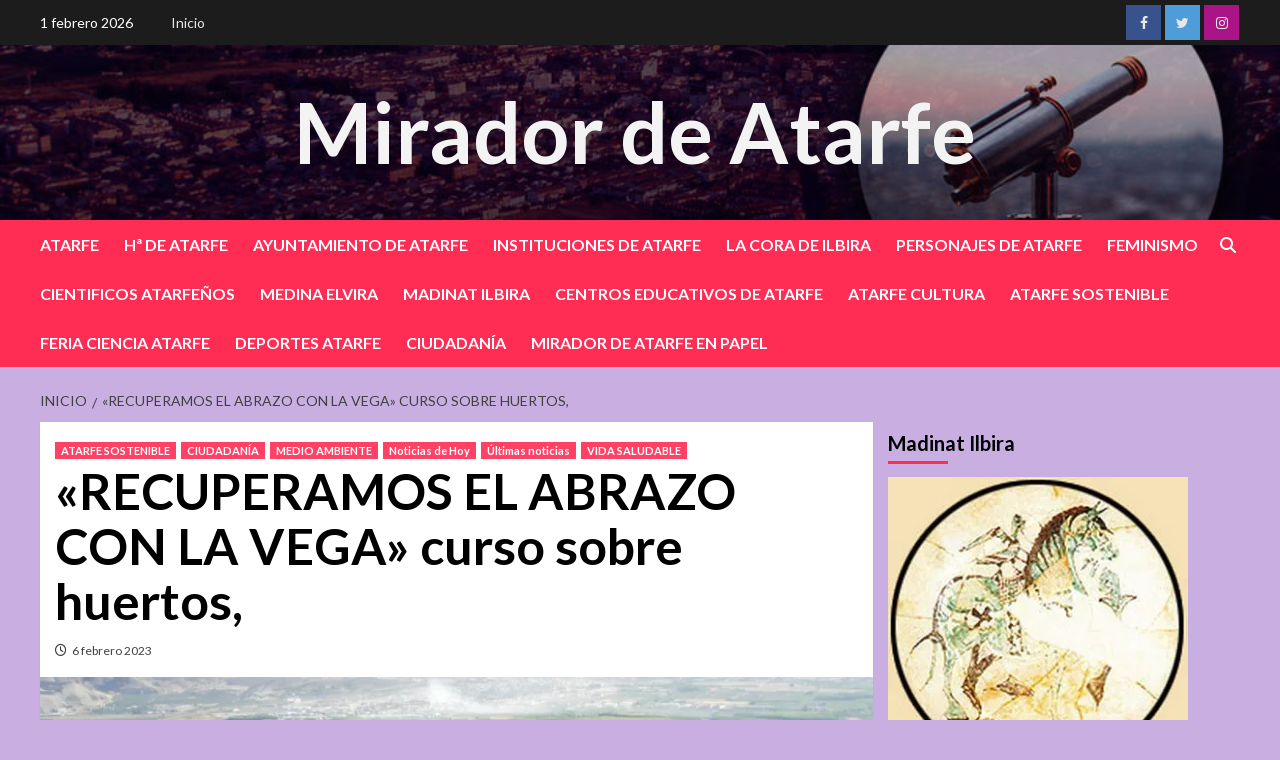

--- FILE ---
content_type: text/html; charset=UTF-8
request_url: https://miradordeatarfe.es/?p=59076
body_size: 71046
content:
<!doctype html>
<html lang="es">
<head>
    <meta charset="UTF-8">
    <meta name="viewport" content="width=device-width, initial-scale=1">
    <link rel="profile" href="http://gmpg.org/xfn/11">

    <title>«RECUPERAMOS EL ABRAZO CON LA VEGA» curso sobre huertos, &#8211; Mirador de Atarfe</title>
<meta name='robots' content='max-image-preview:large' />
	<style>img:is([sizes="auto" i], [sizes^="auto," i]) { contain-intrinsic-size: 3000px 1500px }</style>
	<link rel='dns-prefetch' href='//stats.wp.com' />
<link rel='dns-prefetch' href='//fonts.googleapis.com' />
<link rel='dns-prefetch' href='//widgets.wp.com' />
<link rel='dns-prefetch' href='//s0.wp.com' />
<link rel='dns-prefetch' href='//0.gravatar.com' />
<link rel='dns-prefetch' href='//1.gravatar.com' />
<link rel='dns-prefetch' href='//2.gravatar.com' />
<link rel='preconnect' href='//i0.wp.com' />
<link rel='preconnect' href='//c0.wp.com' />
<link rel="alternate" type="application/rss+xml" title="Mirador de Atarfe &raquo; Feed" href="https://miradordeatarfe.es/?feed=rss2" />
<link rel="alternate" type="application/rss+xml" title="Mirador de Atarfe &raquo; Feed de los comentarios" href="https://miradordeatarfe.es/?feed=comments-rss2" />
<script type="text/javascript">
/* <![CDATA[ */
window._wpemojiSettings = {"baseUrl":"https:\/\/s.w.org\/images\/core\/emoji\/16.0.1\/72x72\/","ext":".png","svgUrl":"https:\/\/s.w.org\/images\/core\/emoji\/16.0.1\/svg\/","svgExt":".svg","source":{"concatemoji":"https:\/\/miradordeatarfe.es\/wp-includes\/js\/wp-emoji-release.min.js?ver=6.8.2"}};
/*! This file is auto-generated */
!function(s,n){var o,i,e;function c(e){try{var t={supportTests:e,timestamp:(new Date).valueOf()};sessionStorage.setItem(o,JSON.stringify(t))}catch(e){}}function p(e,t,n){e.clearRect(0,0,e.canvas.width,e.canvas.height),e.fillText(t,0,0);var t=new Uint32Array(e.getImageData(0,0,e.canvas.width,e.canvas.height).data),a=(e.clearRect(0,0,e.canvas.width,e.canvas.height),e.fillText(n,0,0),new Uint32Array(e.getImageData(0,0,e.canvas.width,e.canvas.height).data));return t.every(function(e,t){return e===a[t]})}function u(e,t){e.clearRect(0,0,e.canvas.width,e.canvas.height),e.fillText(t,0,0);for(var n=e.getImageData(16,16,1,1),a=0;a<n.data.length;a++)if(0!==n.data[a])return!1;return!0}function f(e,t,n,a){switch(t){case"flag":return n(e,"\ud83c\udff3\ufe0f\u200d\u26a7\ufe0f","\ud83c\udff3\ufe0f\u200b\u26a7\ufe0f")?!1:!n(e,"\ud83c\udde8\ud83c\uddf6","\ud83c\udde8\u200b\ud83c\uddf6")&&!n(e,"\ud83c\udff4\udb40\udc67\udb40\udc62\udb40\udc65\udb40\udc6e\udb40\udc67\udb40\udc7f","\ud83c\udff4\u200b\udb40\udc67\u200b\udb40\udc62\u200b\udb40\udc65\u200b\udb40\udc6e\u200b\udb40\udc67\u200b\udb40\udc7f");case"emoji":return!a(e,"\ud83e\udedf")}return!1}function g(e,t,n,a){var r="undefined"!=typeof WorkerGlobalScope&&self instanceof WorkerGlobalScope?new OffscreenCanvas(300,150):s.createElement("canvas"),o=r.getContext("2d",{willReadFrequently:!0}),i=(o.textBaseline="top",o.font="600 32px Arial",{});return e.forEach(function(e){i[e]=t(o,e,n,a)}),i}function t(e){var t=s.createElement("script");t.src=e,t.defer=!0,s.head.appendChild(t)}"undefined"!=typeof Promise&&(o="wpEmojiSettingsSupports",i=["flag","emoji"],n.supports={everything:!0,everythingExceptFlag:!0},e=new Promise(function(e){s.addEventListener("DOMContentLoaded",e,{once:!0})}),new Promise(function(t){var n=function(){try{var e=JSON.parse(sessionStorage.getItem(o));if("object"==typeof e&&"number"==typeof e.timestamp&&(new Date).valueOf()<e.timestamp+604800&&"object"==typeof e.supportTests)return e.supportTests}catch(e){}return null}();if(!n){if("undefined"!=typeof Worker&&"undefined"!=typeof OffscreenCanvas&&"undefined"!=typeof URL&&URL.createObjectURL&&"undefined"!=typeof Blob)try{var e="postMessage("+g.toString()+"("+[JSON.stringify(i),f.toString(),p.toString(),u.toString()].join(",")+"));",a=new Blob([e],{type:"text/javascript"}),r=new Worker(URL.createObjectURL(a),{name:"wpTestEmojiSupports"});return void(r.onmessage=function(e){c(n=e.data),r.terminate(),t(n)})}catch(e){}c(n=g(i,f,p,u))}t(n)}).then(function(e){for(var t in e)n.supports[t]=e[t],n.supports.everything=n.supports.everything&&n.supports[t],"flag"!==t&&(n.supports.everythingExceptFlag=n.supports.everythingExceptFlag&&n.supports[t]);n.supports.everythingExceptFlag=n.supports.everythingExceptFlag&&!n.supports.flag,n.DOMReady=!1,n.readyCallback=function(){n.DOMReady=!0}}).then(function(){return e}).then(function(){var e;n.supports.everything||(n.readyCallback(),(e=n.source||{}).concatemoji?t(e.concatemoji):e.wpemoji&&e.twemoji&&(t(e.twemoji),t(e.wpemoji)))}))}((window,document),window._wpemojiSettings);
/* ]]> */
</script>
<style id='wp-emoji-styles-inline-css' type='text/css'>

	img.wp-smiley, img.emoji {
		display: inline !important;
		border: none !important;
		box-shadow: none !important;
		height: 1em !important;
		width: 1em !important;
		margin: 0 0.07em !important;
		vertical-align: -0.1em !important;
		background: none !important;
		padding: 0 !important;
	}
</style>
<link rel='stylesheet' id='wp-block-library-css' href='https://c0.wp.com/c/6.8.2/wp-includes/css/dist/block-library/style.min.css' type='text/css' media='all' />
<style id='classic-theme-styles-inline-css' type='text/css'>
/*! This file is auto-generated */
.wp-block-button__link{color:#fff;background-color:#32373c;border-radius:9999px;box-shadow:none;text-decoration:none;padding:calc(.667em + 2px) calc(1.333em + 2px);font-size:1.125em}.wp-block-file__button{background:#32373c;color:#fff;text-decoration:none}
</style>
<link rel='stylesheet' id='mediaelement-css' href='https://c0.wp.com/c/6.8.2/wp-includes/js/mediaelement/mediaelementplayer-legacy.min.css' type='text/css' media='all' />
<link rel='stylesheet' id='wp-mediaelement-css' href='https://c0.wp.com/c/6.8.2/wp-includes/js/mediaelement/wp-mediaelement.min.css' type='text/css' media='all' />
<style id='jetpack-sharing-buttons-style-inline-css' type='text/css'>
.jetpack-sharing-buttons__services-list{display:flex;flex-direction:row;flex-wrap:wrap;gap:0;list-style-type:none;margin:5px;padding:0}.jetpack-sharing-buttons__services-list.has-small-icon-size{font-size:12px}.jetpack-sharing-buttons__services-list.has-normal-icon-size{font-size:16px}.jetpack-sharing-buttons__services-list.has-large-icon-size{font-size:24px}.jetpack-sharing-buttons__services-list.has-huge-icon-size{font-size:36px}@media print{.jetpack-sharing-buttons__services-list{display:none!important}}.editor-styles-wrapper .wp-block-jetpack-sharing-buttons{gap:0;padding-inline-start:0}ul.jetpack-sharing-buttons__services-list.has-background{padding:1.25em 2.375em}
</style>
<style id='global-styles-inline-css' type='text/css'>
:root{--wp--preset--aspect-ratio--square: 1;--wp--preset--aspect-ratio--4-3: 4/3;--wp--preset--aspect-ratio--3-4: 3/4;--wp--preset--aspect-ratio--3-2: 3/2;--wp--preset--aspect-ratio--2-3: 2/3;--wp--preset--aspect-ratio--16-9: 16/9;--wp--preset--aspect-ratio--9-16: 9/16;--wp--preset--color--black: #000000;--wp--preset--color--cyan-bluish-gray: #abb8c3;--wp--preset--color--white: #ffffff;--wp--preset--color--pale-pink: #f78da7;--wp--preset--color--vivid-red: #cf2e2e;--wp--preset--color--luminous-vivid-orange: #ff6900;--wp--preset--color--luminous-vivid-amber: #fcb900;--wp--preset--color--light-green-cyan: #7bdcb5;--wp--preset--color--vivid-green-cyan: #00d084;--wp--preset--color--pale-cyan-blue: #8ed1fc;--wp--preset--color--vivid-cyan-blue: #0693e3;--wp--preset--color--vivid-purple: #9b51e0;--wp--preset--gradient--vivid-cyan-blue-to-vivid-purple: linear-gradient(135deg,rgba(6,147,227,1) 0%,rgb(155,81,224) 100%);--wp--preset--gradient--light-green-cyan-to-vivid-green-cyan: linear-gradient(135deg,rgb(122,220,180) 0%,rgb(0,208,130) 100%);--wp--preset--gradient--luminous-vivid-amber-to-luminous-vivid-orange: linear-gradient(135deg,rgba(252,185,0,1) 0%,rgba(255,105,0,1) 100%);--wp--preset--gradient--luminous-vivid-orange-to-vivid-red: linear-gradient(135deg,rgba(255,105,0,1) 0%,rgb(207,46,46) 100%);--wp--preset--gradient--very-light-gray-to-cyan-bluish-gray: linear-gradient(135deg,rgb(238,238,238) 0%,rgb(169,184,195) 100%);--wp--preset--gradient--cool-to-warm-spectrum: linear-gradient(135deg,rgb(74,234,220) 0%,rgb(151,120,209) 20%,rgb(207,42,186) 40%,rgb(238,44,130) 60%,rgb(251,105,98) 80%,rgb(254,248,76) 100%);--wp--preset--gradient--blush-light-purple: linear-gradient(135deg,rgb(255,206,236) 0%,rgb(152,150,240) 100%);--wp--preset--gradient--blush-bordeaux: linear-gradient(135deg,rgb(254,205,165) 0%,rgb(254,45,45) 50%,rgb(107,0,62) 100%);--wp--preset--gradient--luminous-dusk: linear-gradient(135deg,rgb(255,203,112) 0%,rgb(199,81,192) 50%,rgb(65,88,208) 100%);--wp--preset--gradient--pale-ocean: linear-gradient(135deg,rgb(255,245,203) 0%,rgb(182,227,212) 50%,rgb(51,167,181) 100%);--wp--preset--gradient--electric-grass: linear-gradient(135deg,rgb(202,248,128) 0%,rgb(113,206,126) 100%);--wp--preset--gradient--midnight: linear-gradient(135deg,rgb(2,3,129) 0%,rgb(40,116,252) 100%);--wp--preset--font-size--small: 13px;--wp--preset--font-size--medium: 20px;--wp--preset--font-size--large: 36px;--wp--preset--font-size--x-large: 42px;--wp--preset--spacing--20: 0.44rem;--wp--preset--spacing--30: 0.67rem;--wp--preset--spacing--40: 1rem;--wp--preset--spacing--50: 1.5rem;--wp--preset--spacing--60: 2.25rem;--wp--preset--spacing--70: 3.38rem;--wp--preset--spacing--80: 5.06rem;--wp--preset--shadow--natural: 6px 6px 9px rgba(0, 0, 0, 0.2);--wp--preset--shadow--deep: 12px 12px 50px rgba(0, 0, 0, 0.4);--wp--preset--shadow--sharp: 6px 6px 0px rgba(0, 0, 0, 0.2);--wp--preset--shadow--outlined: 6px 6px 0px -3px rgba(255, 255, 255, 1), 6px 6px rgba(0, 0, 0, 1);--wp--preset--shadow--crisp: 6px 6px 0px rgba(0, 0, 0, 1);}:where(.is-layout-flex){gap: 0.5em;}:where(.is-layout-grid){gap: 0.5em;}body .is-layout-flex{display: flex;}.is-layout-flex{flex-wrap: wrap;align-items: center;}.is-layout-flex > :is(*, div){margin: 0;}body .is-layout-grid{display: grid;}.is-layout-grid > :is(*, div){margin: 0;}:where(.wp-block-columns.is-layout-flex){gap: 2em;}:where(.wp-block-columns.is-layout-grid){gap: 2em;}:where(.wp-block-post-template.is-layout-flex){gap: 1.25em;}:where(.wp-block-post-template.is-layout-grid){gap: 1.25em;}.has-black-color{color: var(--wp--preset--color--black) !important;}.has-cyan-bluish-gray-color{color: var(--wp--preset--color--cyan-bluish-gray) !important;}.has-white-color{color: var(--wp--preset--color--white) !important;}.has-pale-pink-color{color: var(--wp--preset--color--pale-pink) !important;}.has-vivid-red-color{color: var(--wp--preset--color--vivid-red) !important;}.has-luminous-vivid-orange-color{color: var(--wp--preset--color--luminous-vivid-orange) !important;}.has-luminous-vivid-amber-color{color: var(--wp--preset--color--luminous-vivid-amber) !important;}.has-light-green-cyan-color{color: var(--wp--preset--color--light-green-cyan) !important;}.has-vivid-green-cyan-color{color: var(--wp--preset--color--vivid-green-cyan) !important;}.has-pale-cyan-blue-color{color: var(--wp--preset--color--pale-cyan-blue) !important;}.has-vivid-cyan-blue-color{color: var(--wp--preset--color--vivid-cyan-blue) !important;}.has-vivid-purple-color{color: var(--wp--preset--color--vivid-purple) !important;}.has-black-background-color{background-color: var(--wp--preset--color--black) !important;}.has-cyan-bluish-gray-background-color{background-color: var(--wp--preset--color--cyan-bluish-gray) !important;}.has-white-background-color{background-color: var(--wp--preset--color--white) !important;}.has-pale-pink-background-color{background-color: var(--wp--preset--color--pale-pink) !important;}.has-vivid-red-background-color{background-color: var(--wp--preset--color--vivid-red) !important;}.has-luminous-vivid-orange-background-color{background-color: var(--wp--preset--color--luminous-vivid-orange) !important;}.has-luminous-vivid-amber-background-color{background-color: var(--wp--preset--color--luminous-vivid-amber) !important;}.has-light-green-cyan-background-color{background-color: var(--wp--preset--color--light-green-cyan) !important;}.has-vivid-green-cyan-background-color{background-color: var(--wp--preset--color--vivid-green-cyan) !important;}.has-pale-cyan-blue-background-color{background-color: var(--wp--preset--color--pale-cyan-blue) !important;}.has-vivid-cyan-blue-background-color{background-color: var(--wp--preset--color--vivid-cyan-blue) !important;}.has-vivid-purple-background-color{background-color: var(--wp--preset--color--vivid-purple) !important;}.has-black-border-color{border-color: var(--wp--preset--color--black) !important;}.has-cyan-bluish-gray-border-color{border-color: var(--wp--preset--color--cyan-bluish-gray) !important;}.has-white-border-color{border-color: var(--wp--preset--color--white) !important;}.has-pale-pink-border-color{border-color: var(--wp--preset--color--pale-pink) !important;}.has-vivid-red-border-color{border-color: var(--wp--preset--color--vivid-red) !important;}.has-luminous-vivid-orange-border-color{border-color: var(--wp--preset--color--luminous-vivid-orange) !important;}.has-luminous-vivid-amber-border-color{border-color: var(--wp--preset--color--luminous-vivid-amber) !important;}.has-light-green-cyan-border-color{border-color: var(--wp--preset--color--light-green-cyan) !important;}.has-vivid-green-cyan-border-color{border-color: var(--wp--preset--color--vivid-green-cyan) !important;}.has-pale-cyan-blue-border-color{border-color: var(--wp--preset--color--pale-cyan-blue) !important;}.has-vivid-cyan-blue-border-color{border-color: var(--wp--preset--color--vivid-cyan-blue) !important;}.has-vivid-purple-border-color{border-color: var(--wp--preset--color--vivid-purple) !important;}.has-vivid-cyan-blue-to-vivid-purple-gradient-background{background: var(--wp--preset--gradient--vivid-cyan-blue-to-vivid-purple) !important;}.has-light-green-cyan-to-vivid-green-cyan-gradient-background{background: var(--wp--preset--gradient--light-green-cyan-to-vivid-green-cyan) !important;}.has-luminous-vivid-amber-to-luminous-vivid-orange-gradient-background{background: var(--wp--preset--gradient--luminous-vivid-amber-to-luminous-vivid-orange) !important;}.has-luminous-vivid-orange-to-vivid-red-gradient-background{background: var(--wp--preset--gradient--luminous-vivid-orange-to-vivid-red) !important;}.has-very-light-gray-to-cyan-bluish-gray-gradient-background{background: var(--wp--preset--gradient--very-light-gray-to-cyan-bluish-gray) !important;}.has-cool-to-warm-spectrum-gradient-background{background: var(--wp--preset--gradient--cool-to-warm-spectrum) !important;}.has-blush-light-purple-gradient-background{background: var(--wp--preset--gradient--blush-light-purple) !important;}.has-blush-bordeaux-gradient-background{background: var(--wp--preset--gradient--blush-bordeaux) !important;}.has-luminous-dusk-gradient-background{background: var(--wp--preset--gradient--luminous-dusk) !important;}.has-pale-ocean-gradient-background{background: var(--wp--preset--gradient--pale-ocean) !important;}.has-electric-grass-gradient-background{background: var(--wp--preset--gradient--electric-grass) !important;}.has-midnight-gradient-background{background: var(--wp--preset--gradient--midnight) !important;}.has-small-font-size{font-size: var(--wp--preset--font-size--small) !important;}.has-medium-font-size{font-size: var(--wp--preset--font-size--medium) !important;}.has-large-font-size{font-size: var(--wp--preset--font-size--large) !important;}.has-x-large-font-size{font-size: var(--wp--preset--font-size--x-large) !important;}
:where(.wp-block-post-template.is-layout-flex){gap: 1.25em;}:where(.wp-block-post-template.is-layout-grid){gap: 1.25em;}
:where(.wp-block-columns.is-layout-flex){gap: 2em;}:where(.wp-block-columns.is-layout-grid){gap: 2em;}
:root :where(.wp-block-pullquote){font-size: 1.5em;line-height: 1.6;}
</style>
<link rel='stylesheet' id='wp-components-css' href='https://c0.wp.com/c/6.8.2/wp-includes/css/dist/components/style.min.css' type='text/css' media='all' />
<link rel='stylesheet' id='godaddy-styles-css' href='https://miradordeatarfe.es/wp-content/plugins/coblocks/includes/Dependencies/GoDaddy/Styles/build/latest.css?ver=2.0.2' type='text/css' media='all' />
<link rel='stylesheet' id='newsback-google-fonts-css' href='https://fonts.googleapis.com/css?family=Lato:400,300,400italic,900,700' type='text/css' media='all' />
<link rel='stylesheet' id='bootstrap-css' href='https://miradordeatarfe.es/wp-content/themes/covernews/assets/bootstrap/css/bootstrap.min.css?ver=6.8.2' type='text/css' media='all' />
<link rel='stylesheet' id='covernews-style-css' href='https://miradordeatarfe.es/wp-content/themes/covernews/style.css?ver=6.8.2' type='text/css' media='all' />
<link rel='stylesheet' id='newsback-css' href='https://miradordeatarfe.es/wp-content/themes/newsback/style.css?ver=1.0.3' type='text/css' media='all' />
<link rel='stylesheet' id='covernews-icons-css' href='https://miradordeatarfe.es/wp-content/themes/covernews/assets/covernews-icons/style.css?ver=6.8.2' type='text/css' media='all' />
<link rel='stylesheet' id='covernews-google-fonts-css' href='https://fonts.googleapis.com/css?family=Source%20Sans%20Pro:400,700|Lato:400,700&#038;subset=latin,latin-ext' type='text/css' media='all' />
<link rel='stylesheet' id='jetpack_likes-css' href='https://c0.wp.com/p/jetpack/14.9.1/modules/likes/style.css' type='text/css' media='all' />
<link rel='stylesheet' id='sharedaddy-css' href='https://c0.wp.com/p/jetpack/14.9.1/modules/sharedaddy/sharing.css' type='text/css' media='all' />
<link rel='stylesheet' id='social-logos-css' href='https://c0.wp.com/p/jetpack/14.9.1/_inc/social-logos/social-logos.min.css' type='text/css' media='all' />
<script type="text/javascript" src="https://c0.wp.com/c/6.8.2/wp-includes/js/jquery/jquery.min.js" id="jquery-core-js"></script>
<script type="text/javascript" src="https://c0.wp.com/c/6.8.2/wp-includes/js/jquery/jquery-migrate.min.js" id="jquery-migrate-js"></script>
<link rel="https://api.w.org/" href="https://miradordeatarfe.es/index.php?rest_route=/" /><link rel="alternate" title="JSON" type="application/json" href="https://miradordeatarfe.es/index.php?rest_route=/wp/v2/posts/59076" /><link rel="EditURI" type="application/rsd+xml" title="RSD" href="https://miradordeatarfe.es/xmlrpc.php?rsd" />
<meta name="generator" content="WordPress 6.8.2" />
<link rel="canonical" href="https://miradordeatarfe.es/?p=59076" />
<link rel='shortlink' href='https://miradordeatarfe.es/?p=59076' />
<link rel="alternate" title="oEmbed (JSON)" type="application/json+oembed" href="https://miradordeatarfe.es/index.php?rest_route=%2Foembed%2F1.0%2Fembed&#038;url=https%3A%2F%2Fmiradordeatarfe.es%2F%3Fp%3D59076" />
<link rel="alternate" title="oEmbed (XML)" type="text/xml+oembed" href="https://miradordeatarfe.es/index.php?rest_route=%2Foembed%2F1.0%2Fembed&#038;url=https%3A%2F%2Fmiradordeatarfe.es%2F%3Fp%3D59076&#038;format=xml" />
	<style>img#wpstats{display:none}</style>
		        <style type="text/css">
                        body .masthead-banner.data-bg:before {
                background: rgba(0,0,0,0);
            }
                        .site-title a,
            .site-header .site-branding .site-title a:visited,
            .site-header .site-branding .site-title a:hover,
            .site-description {
                color: #f3f3f3;
            }

            .site-branding .site-title {
                font-size: 84px;
            }

            @media only screen and (max-width: 640px) {
                .header-layout-3 .site-header .site-branding .site-title,
                .site-branding .site-title {
                    font-size: 60px;

                }
              }   

           @media only screen and (max-width: 375px) {
               .header-layout-3 .site-header .site-branding .site-title,
               .site-branding .site-title {
                        font-size: 50px;

                    }
                }
                
                    @media (min-width: 768px){
            .elementor-default .elementor-section.elementor-section-full_width > .elementor-container,
            .elementor-page .elementor-section.elementor-section-full_width > .elementor-container,
            .elementor-default .elementor-section.elementor-section-boxed > .elementor-container,
            .elementor-page .elementor-section.elementor-section-boxed > .elementor-container {
                max-width: 730px;
            }
        }
        @media (min-width: 992px){
            .elementor-default .elementor-section.elementor-section-full_width > .elementor-container,
            .elementor-page .elementor-section.elementor-section-full_width > .elementor-container,
            .elementor-default .elementor-section.elementor-section-boxed > .elementor-container,
            .elementor-page .elementor-section.elementor-section-boxed > .elementor-container {
                max-width: 950px;
            }
        }
        @media only screen and (min-width: 1401px){
            .elementor-default .elementor-section.elementor-section-full_width > .elementor-container,
            .elementor-page .elementor-section.elementor-section-full_width > .elementor-container,
            .elementor-default .elementor-section.elementor-section-boxed > .elementor-container,
            .elementor-page .elementor-section.elementor-section-boxed > .elementor-container {
                max-width: 1180px;
            }
        }
        @media only screen and (min-width: 1200px) and (max-width: 1400px){
            .elementor-default .elementor-section.elementor-section-full_width > .elementor-container,
            .elementor-page .elementor-section.elementor-section-full_width > .elementor-container,
            .elementor-default .elementor-section.elementor-section-boxed > .elementor-container,
            .elementor-page .elementor-section.elementor-section-boxed > .elementor-container {
                max-width: 1160px;
            }
        }
        @media (min-width: 1680px){            
            .elementor-default .elementor-section.elementor-section-full_width > .elementor-container,
            .elementor-page .elementor-section.elementor-section-full_width > .elementor-container,
            .elementor-default .elementor-section.elementor-section-boxed > .elementor-container,
            .elementor-page .elementor-section.elementor-section-boxed > .elementor-container {
                max-width: 1580px;
            }
        }
        
        .align-content-left .elementor-section-stretched,
        .align-content-right .elementor-section-stretched {
            max-width: 100%;
            left: 0 !important;
        }


        </style>
        <style type="text/css" id="custom-background-css">
body.custom-background { background-color: #c9aee2; }
</style>
	
<!-- Jetpack Open Graph Tags -->
<meta property="og:type" content="article" />
<meta property="og:title" content="«RECUPERAMOS EL ABRAZO CON LA VEGA» curso sobre huertos," />
<meta property="og:url" content="https://miradordeatarfe.es/?p=59076" />
<meta property="og:description" content="Las personas de Atarfe interesadas en recibir formación sobre el funcionamiento de huertos, preparación del terreno, cultivos, plagas, compostaje&#8230; Atarfe Sostenible ha contactado con la Asoci…" />
<meta property="article:published_time" content="2023-02-06T09:22:02+00:00" />
<meta property="article:modified_time" content="2023-02-04T16:25:23+00:00" />
<meta property="og:site_name" content="Mirador de Atarfe" />
<meta property="og:image" content="https://i0.wp.com/miradordeatarfe.es/wp-content/uploads/2023/02/alalmeda-la-vega-granada-1010x672-1.jpeg?fit=1010%2C672&#038;ssl=1" />
<meta property="og:image:width" content="1010" />
<meta property="og:image:height" content="672" />
<meta property="og:image:alt" content="" />
<meta property="og:locale" content="es_ES" />
<meta name="twitter:text:title" content="«RECUPERAMOS EL ABRAZO CON LA VEGA» curso sobre huertos," />
<meta name="twitter:image" content="https://i0.wp.com/miradordeatarfe.es/wp-content/uploads/2023/02/alalmeda-la-vega-granada-1010x672-1.jpeg?fit=1010%2C672&#038;ssl=1&#038;w=640" />
<meta name="twitter:card" content="summary_large_image" />

<!-- End Jetpack Open Graph Tags -->
</head>

<body class="wp-singular post-template-default single single-post postid-59076 single-format-standard custom-background wp-embed-responsive wp-theme-covernews wp-child-theme-newsback default-content-layout scrollup-sticky-header aft-sticky-header aft-sticky-sidebar default aft-main-banner-slider-editors-picks-trending single-content-mode-default header-image-default align-content-left aft-and">


<div id="page" class="site">
    <a class="skip-link screen-reader-text" href="#content">Saltar al contenido</a>

<div class="header-layout-3">
            <div class="top-masthead">

            <div class="container">
                <div class="row">
                                            <div class="col-xs-12 col-sm-12 col-md-8 device-center">
                                                            <span class="topbar-date">
                                    1 febrero 2026                                </span>

                            
                            <div class="top-navigation"><ul id="top-menu" class="menu"><li id="menu-item-64148" class="menu-item menu-item-type-post_type menu-item-object-page menu-item-home menu-item-64148"><a href="https://miradordeatarfe.es/">Inicio</a></li>
</ul></div>                        </div>
                                                                <div class="col-xs-12 col-sm-12 col-md-4 pull-right">
                            <div class="social-navigation"><ul id="social-menu" class="menu"><li id="menu-item-64069" class="menu-item menu-item-type-custom menu-item-object-custom menu-item-64069"><a href="https://www.facebook.com/elmiradordeatarfe/"><span class="screen-reader-text">Facebook</span></a></li>
<li id="menu-item-64070" class="menu-item menu-item-type-custom menu-item-object-custom menu-item-64070"><a href="https://twitter.com/miradordeatarfe"><span class="screen-reader-text">Twitter</span></a></li>
<li id="menu-item-64072" class="menu-item menu-item-type-custom menu-item-object-custom menu-item-64072"><a href="https://instagram.com/miradordeatarfe"><span class="screen-reader-text">Instagram</span></a></li>
</ul></div>                        </div>
                                    </div>
            </div>
        </div> <!--    Topbar Ends-->
        <header id="masthead" class="site-header">
                <div class="masthead-banner data-bg" data-background="https://miradordeatarfe.es/wp-content/uploads/2023/10/Banner_principal_Mirador_.jpg">
            <div class="container">
                <div class="row">
                    <div class="col-md-12">
                        <div class="site-branding">
                                                            <p class="site-title font-family-1">
                                    <a href="https://miradordeatarfe.es/" rel="home">Mirador de Atarfe</a>
                                </p>
                            
                                                    </div>
                    </div>
                    <div class="col-md-12">
                                            </div>
                </div>
            </div>
        </div>
        <nav id="site-navigation" class="main-navigation">
            <div class="container">
                <div class="row">
                    <div class="kol-12">
                        <div class="navigation-container">
                            <div class="main-navigation-container-items-wrapper">
                                <span class="toggle-menu" aria-controls="primary-menu" aria-expanded="false">
                                    <a href="javascript:void(0)" class="aft-void-menu">
                                        <span class="screen-reader-text">Menú principal</span>
                                        <i class="ham"></i>
                                    </a>
                                </span>
                                <span class="af-mobile-site-title-wrap">
                                                                        <p class="site-title font-family-1">
                                        <a href="https://miradordeatarfe.es/" rel="home">Mirador de Atarfe</a>
                                    </p>
                                </span>
                                <div class="menu main-menu"><ul id="primary-menu" class="menu"><li id="menu-item-36818" class="menu-item menu-item-type-taxonomy menu-item-object-category menu-item-36818"><a href="https://miradordeatarfe.es/?cat=2">ATARFE</a></li>
<li id="menu-item-36603" class="menu-item menu-item-type-taxonomy menu-item-object-category menu-item-36603"><a href="https://miradordeatarfe.es/?cat=1225">Hª DE ATARFE</a></li>
<li id="menu-item-72602" class="menu-item menu-item-type-taxonomy menu-item-object-post_tag menu-item-72602"><a href="https://miradordeatarfe.es/?tag=ayuntamiento-de-atarfe">AYUNTAMIENTO DE ATARFE</a></li>
<li id="menu-item-72601" class="menu-item menu-item-type-taxonomy menu-item-object-category menu-item-72601"><a href="https://miradordeatarfe.es/?cat=186">INSTITUCIONES DE ATARFE</a></li>
<li id="menu-item-64164" class="menu-item menu-item-type-taxonomy menu-item-object-category menu-item-64164"><a href="https://miradordeatarfe.es/?cat=9029">LA CORA DE ILBIRA</a></li>
<li id="menu-item-36605" class="menu-item menu-item-type-taxonomy menu-item-object-category menu-item-36605"><a href="https://miradordeatarfe.es/?cat=6539">PERSONAJES DE ATARFE</a></li>
<li id="menu-item-36821" class="menu-item menu-item-type-taxonomy menu-item-object-category menu-item-36821"><a href="https://miradordeatarfe.es/?cat=14">FEMINISMO</a></li>
<li id="menu-item-64322" class="menu-item menu-item-type-taxonomy menu-item-object-category menu-item-64322"><a href="https://miradordeatarfe.es/?cat=9597">CIENTIFICOS ATARFEÑOS</a></li>
<li id="menu-item-64304" class="menu-item menu-item-type-taxonomy menu-item-object-category menu-item-64304"><a href="https://miradordeatarfe.es/?cat=10431">MEDINA ELVIRA</a></li>
<li id="menu-item-64177" class="menu-item menu-item-type-taxonomy menu-item-object-category menu-item-64177"><a href="https://miradordeatarfe.es/?cat=5359">MADINAT ILBIRA</a></li>
<li id="menu-item-36602" class="menu-item menu-item-type-taxonomy menu-item-object-category menu-item-36602"><a href="https://miradordeatarfe.es/?cat=187">CENTROS EDUCATIVOS DE ATARFE</a></li>
<li id="menu-item-36823" class="menu-item menu-item-type-taxonomy menu-item-object-category menu-item-36823"><a href="https://miradordeatarfe.es/?cat=12">ATARFE CULTURA</a></li>
<li id="menu-item-42721" class="menu-item menu-item-type-taxonomy menu-item-object-category current-post-ancestor current-menu-parent current-post-parent menu-item-42721"><a href="https://miradordeatarfe.es/?cat=7725">ATARFE SOSTENIBLE</a></li>
<li id="menu-item-64166" class="menu-item menu-item-type-taxonomy menu-item-object-category menu-item-64166"><a href="https://miradordeatarfe.es/?cat=10778">FERIA CIENCIA ATARFE</a></li>
<li id="menu-item-36824" class="menu-item menu-item-type-taxonomy menu-item-object-category menu-item-36824"><a href="https://miradordeatarfe.es/?cat=182">DEPORTES ATARFE</a></li>
<li id="menu-item-66468" class="menu-item menu-item-type-taxonomy menu-item-object-category current-post-ancestor current-menu-parent current-post-parent menu-item-66468"><a href="https://miradordeatarfe.es/?cat=1161">CIUDADANÍA</a></li>
<li id="menu-item-64302" class="menu-item menu-item-type-taxonomy menu-item-object-category menu-item-64302"><a href="https://miradordeatarfe.es/?cat=6926">MIRADOR DE ATARFE EN PAPEL</a></li>
</ul></div>                            </div>
                            <div class="cart-search">

                                <div class="af-search-wrap">
                                    <div class="search-overlay">
                                        <a href="#" title="Search" class="search-icon">
                                            <i class="fa fa-search"></i>
                                        </a>
                                        <div class="af-search-form">
                                            <form role="search" method="get" class="search-form" action="https://miradordeatarfe.es/">
				<label>
					<span class="screen-reader-text">Buscar:</span>
					<input type="search" class="search-field" placeholder="Buscar &hellip;" value="" name="s" />
				</label>
				<input type="submit" class="search-submit" value="Buscar" />
			</form>                                        </div>
                                    </div>
                                </div>
                            </div>


                        </div>
                    </div>
                </div>
            </div>
        </nav>
    </header>


</div>



    <div id="content" class="container">
        <div class="em-breadcrumbs font-family-1 covernews-breadcrumbs">
            <div class="row">
                <div role="navigation" aria-label="Migas de pan" class="breadcrumb-trail breadcrumbs" itemprop="breadcrumb"><ul class="trail-items" itemscope itemtype="http://schema.org/BreadcrumbList"><meta name="numberOfItems" content="2" /><meta name="itemListOrder" content="Ascending" /><li itemprop="itemListElement" itemscope itemtype="http://schema.org/ListItem" class="trail-item trail-begin"><a href="https://miradordeatarfe.es" rel="home" itemprop="item"><span itemprop="name">Inicio</span></a><meta itemprop="position" content="1" /></li><li itemprop="itemListElement" itemscope itemtype="http://schema.org/ListItem" class="trail-item trail-end"><a href="https://miradordeatarfe.es/?p=59076" itemprop="item"><span itemprop="name">«RECUPERAMOS EL ABRAZO CON LA VEGA» curso sobre huertos,</span></a><meta itemprop="position" content="2" /></li></ul></div>            </div>
        </div>
                <div class="section-block-upper row">
                <div id="primary" class="content-area">
                    <main id="main" class="site-main">

                                                    <article id="post-59076" class="af-single-article post-59076 post type-post status-publish format-standard has-post-thumbnail hentry category-atarfe-sostenible category-ciudadania category-medio-ambiente category-noticias-de-hoy category-ultimas-noticias category-salud tag-huertos-ciudadanos tag-santa-fe tag-vega-de-granada">
                                <div class="entry-content-wrap">
                                    <header class="entry-header">

    <div class="header-details-wrapper">
        <div class="entry-header-details">
                            <div class="figure-categories figure-categories-bg">
                                        <ul class="cat-links"><li class="meta-category">
                             <a class="covernews-categories category-color-1" href="https://miradordeatarfe.es/?cat=7725" alt="Ver todas las publicaciones en ATARFE SOSTENIBLE"> 
                                 ATARFE SOSTENIBLE
                             </a>
                        </li><li class="meta-category">
                             <a class="covernews-categories category-color-1" href="https://miradordeatarfe.es/?cat=1161" alt="Ver todas las publicaciones en CIUDADANÍA"> 
                                 CIUDADANÍA
                             </a>
                        </li><li class="meta-category">
                             <a class="covernews-categories category-color-1" href="https://miradordeatarfe.es/?cat=9" alt="Ver todas las publicaciones en MEDIO AMBIENTE"> 
                                 MEDIO AMBIENTE
                             </a>
                        </li><li class="meta-category">
                             <a class="covernews-categories category-color-1" href="https://miradordeatarfe.es/?cat=44" alt="Ver todas las publicaciones en Noticias de Hoy"> 
                                 Noticias de Hoy
                             </a>
                        </li><li class="meta-category">
                             <a class="covernews-categories category-color-1" href="https://miradordeatarfe.es/?cat=15" alt="Ver todas las publicaciones en Últimas noticias"> 
                                 Últimas noticias
                             </a>
                        </li><li class="meta-category">
                             <a class="covernews-categories category-color-1" href="https://miradordeatarfe.es/?cat=10" alt="Ver todas las publicaciones en VIDA SALUDABLE"> 
                                 VIDA SALUDABLE
                             </a>
                        </li></ul>                </div>
                        <h1 class="entry-title">«RECUPERAMOS EL ABRAZO CON LA VEGA» curso sobre huertos,</h1>
            
                
        <span class="author-links">
           
                         <span class="item-metadata posts-date">
    <i class="far fa-clock"></i>
    <a href="https://miradordeatarfe.es/?m=202302"> 
        6 febrero 2023        </a>
</span>
                </span>
                        

                    </div>
    </div>

        <div class="aft-post-thumbnail-wrapper">    
                    <div class="post-thumbnail full-width-image">
                    <img width="640" height="426" src="https://i0.wp.com/miradordeatarfe.es/wp-content/uploads/2023/02/alalmeda-la-vega-granada-1010x672-1.jpeg?fit=640%2C426&amp;ssl=1" class="attachment-large size-large wp-post-image" alt="" decoding="async" fetchpriority="high" srcset="https://i0.wp.com/miradordeatarfe.es/wp-content/uploads/2023/02/alalmeda-la-vega-granada-1010x672-1.jpeg?w=1010&amp;ssl=1 1010w, https://i0.wp.com/miradordeatarfe.es/wp-content/uploads/2023/02/alalmeda-la-vega-granada-1010x672-1.jpeg?resize=300%2C200&amp;ssl=1 300w, https://i0.wp.com/miradordeatarfe.es/wp-content/uploads/2023/02/alalmeda-la-vega-granada-1010x672-1.jpeg?resize=768%2C511&amp;ssl=1 768w" sizes="(max-width: 640px) 100vw, 640px" />                </div>
            
                        <span class="aft-image-caption">
                <p>
                    VISTA AÉREA DE LA VEGA DE GRANADA EN LA RUTA TURÍSTICA AÉREA DE LA EMPRESA GESPLANE DE GRANADA
SANTA FE
ALAMEDAS

13-7-2007
FOTO: PACO AYALA                </p>
            </span>
        </div>
    </header><!-- .entry-header -->                                    

    <div class="entry-content">
        <p style="text-align: justify;">Las personas de Atarfe interesadas en recibir formación sobre el funcionamiento de huertos, preparación del terreno, cultivos, plagas, compostaje&#8230; Atarfe Sostenible ha contactado con la Asociación Somos Vega-Somos tierra que ofrece <strong>un curso gratuito en Santa Fe a partir del 9 de febrero</strong> en algunas tardes cada mes hasta diciembre ( adjuntamos programación) , los interesados contactar con Atarfe Sostenible para intentar crear un grupo de asistentes, coordinación de transporte</p>
<p style="text-align: justify;">EN ESTE ENLACE PUEDES VER EL PROGRAMA COMPLETO DE 2023:</p>
<p style="text-align: justify;"><a href="https://mail.google.com/mail/u/0/?pli=1#inbox?projector=1">https://mail.google.com/mail/u/0/?pli=1#inbox?projector=1</a></p>
<p style="text-align: justify;">Desde el Ayuntamiento de Santa Fe, comprometidos con la protección de nuestro entorno, el desarrollo sostenible y el mantenimiento de nuestro patrimonio agrario, ponemos en marcha a propuesta de la Asociación Somos Vega.</p>
<p style="text-align: justify;">Somos Tierra y desde hace cinco años, herramientas formativas necesarias para que nos permitan recuperar la dimensión económica, social y cultural de la Vega y el territorio, para que vuelva a ser una fuente de riqueza, trabajo y ejemplo de desarrollo sustentable.</p>
<p style="text-align: justify;">Para ello, se ha diseñado un programa formativo teórico en aula y práctico en huerto, en el que la participación ciudadana de los diferentes municipios sea la protagonista de los cambios que necesitamos para recuperar “El Abrazo” con nuestro territorio y, en especial, con la Vega.</p>
<p style="text-align: justify;">Todas las actividades formativas se han previsto presenciales en Santa Fe y con las medidas adecuadas a la situación de pandemia en las que nos encontramos, según las autoridades sanitarias nos aconsejan.</p>
<p style="text-align: justify;">Para inscribirse, es necesario rellenar la hoja de Inscripción adjunta y posteriormente realizar alguna de las<br />
siguientes opciones:</p>
<p style="text-align: justify;">• Enviarla al correo electrónico<a href="mailto:somosvega.somostierra@gmail.com"> somosvega.somostierra@gmail.com</a><br />
• En la web<a href="http://www.somosvegasomostierra.org"> www.somosvegasomostierra.org</a><br />
• Llevarla a la Oficina de Información del Ayuntamiento de Santa Fe, situada en la planta baja del edificio municipal y ubicada en la Plaza de España Nº 2.<br />
• Llevarla a la Oficina «Santa Fe Agroecológico» a partir del 09 de Febrero, en la ubicación y horario abajo indicado (previa cita por correo electronico).</p>
<p style="text-align: justify;">Para más información, se habilitará una Oficina de Atención presencial, denominada “Santa Fe Agroecológico”, ubicada en el Huerto de Practicas del proyecto, en C/ Quintillán esquina Mariana Pineda, a partir del 09 de Febrero y con el siguiente horario:<br />
&#8211; Lunes de 17 a 21 horas de la tarde (previa cita por correo electrónico)</p>
<p style="text-align: justify;">En esta oficina, además de poder realizar las inscripciones para participar en el proyecto, se atenderán dudas, información, atención profesional a agricultor@s, seguimiento uso de huertos, planificación de riego y producción, organización huertos, investigación sobre banco de tierras, contacto con desemplead@s, asociaciones, comunidades de regantes, centros educativos&#8230;, asesoramiento técnico y comercial&#8230;</p>
<p style="text-align: justify;"> </p>
<p style="text-align: justify;"><a href="https://i0.wp.com/miradordeatarfe.es/wp-content/uploads/2023/02/IMG-20230202-WA0000.jpg?ssl=1"><img data-recalc-dims="1" decoding="async" class="size-full wp-image-59078" src="https://i0.wp.com/miradordeatarfe.es/wp-content/uploads/2023/02/IMG-20230202-WA0000.jpg?resize=640%2C640&#038;ssl=1" alt="" width="640" height="640" srcset="https://i0.wp.com/miradordeatarfe.es/wp-content/uploads/2023/02/IMG-20230202-WA0000.jpg?w=1600&amp;ssl=1 1600w, https://i0.wp.com/miradordeatarfe.es/wp-content/uploads/2023/02/IMG-20230202-WA0000.jpg?resize=300%2C300&amp;ssl=1 300w, https://i0.wp.com/miradordeatarfe.es/wp-content/uploads/2023/02/IMG-20230202-WA0000.jpg?resize=1024%2C1024&amp;ssl=1 1024w, https://i0.wp.com/miradordeatarfe.es/wp-content/uploads/2023/02/IMG-20230202-WA0000.jpg?resize=150%2C150&amp;ssl=1 150w, https://i0.wp.com/miradordeatarfe.es/wp-content/uploads/2023/02/IMG-20230202-WA0000.jpg?resize=768%2C768&amp;ssl=1 768w, https://i0.wp.com/miradordeatarfe.es/wp-content/uploads/2023/02/IMG-20230202-WA0000.jpg?resize=1536%2C1536&amp;ssl=1 1536w, https://i0.wp.com/miradordeatarfe.es/wp-content/uploads/2023/02/IMG-20230202-WA0000.jpg?resize=1320%2C1320&amp;ssl=1 1320w" sizes="(max-width: 640px) 100vw, 640px" /></a></p>
<div class="sharedaddy sd-sharing-enabled"><div class="robots-nocontent sd-block sd-social sd-social-icon sd-sharing"><h3 class="sd-title">Comparte esto:</h3><div class="sd-content"><ul><li class="share-facebook"><a rel="nofollow noopener noreferrer"
				data-shared="sharing-facebook-59076"
				class="share-facebook sd-button share-icon no-text"
				href="https://miradordeatarfe.es/?p=59076&#038;share=facebook"
				target="_blank"
				aria-labelledby="sharing-facebook-59076"
				>
				<span id="sharing-facebook-59076" hidden>Haz clic para compartir en Facebook (Se abre en una ventana nueva)</span>
				<span>Facebook</span>
			</a></li><li class="share-x"><a rel="nofollow noopener noreferrer"
				data-shared="sharing-x-59076"
				class="share-x sd-button share-icon no-text"
				href="https://miradordeatarfe.es/?p=59076&#038;share=x"
				target="_blank"
				aria-labelledby="sharing-x-59076"
				>
				<span id="sharing-x-59076" hidden>Haz clic para compartir en X (Se abre en una ventana nueva)</span>
				<span>X</span>
			</a></li><li class="share-end"></li></ul></div></div></div><div class='sharedaddy sd-block sd-like jetpack-likes-widget-wrapper jetpack-likes-widget-unloaded' id='like-post-wrapper-62077785-59076-697f5cb15151a' data-src='https://widgets.wp.com/likes/?ver=14.9.1#blog_id=62077785&amp;post_id=59076&amp;origin=miradordeatarfe.es&amp;obj_id=62077785-59076-697f5cb15151a' data-name='like-post-frame-62077785-59076-697f5cb15151a' data-title='Me gusta o Compartir'><h3 class="sd-title">Me gusta esto:</h3><div class='likes-widget-placeholder post-likes-widget-placeholder' style='height: 55px;'><span class='button'><span>Me gusta</span></span> <span class="loading">Cargando...</span></div><span class='sd-text-color'></span><a class='sd-link-color'></a></div>                    <div class="post-item-metadata entry-meta">
                            </div>
               
                    </div><!-- .entry-content -->


                                </div>
                                
<div class="promotionspace enable-promotionspace">
    <div class="em-reated-posts  col-ten">
        <div class="row">
                                <h3 class="related-title">
                        Más historias                    </h3>
                                <div class="row">
                                            <div class="col-sm-4 latest-posts-grid" data-mh="latest-posts-grid">
                            <div class="spotlight-post">
                                <figure class="categorised-article inside-img">
                                    <div class="categorised-article-wrapper">
                                        <div class="data-bg-hover data-bg-categorised read-bg-img">
                                            <a href="https://miradordeatarfe.es/?p=81725">
                                                <img width="300" height="200" src="https://i0.wp.com/miradordeatarfe.es/wp-content/uploads/2026/01/Pleno-infantil-en-el-Congreso-de-los-Diputados_4-1024x6831-1.jpg?fit=300%2C200&amp;ssl=1" class="attachment-medium size-medium wp-post-image" alt="" decoding="async" loading="lazy" srcset="https://i0.wp.com/miradordeatarfe.es/wp-content/uploads/2026/01/Pleno-infantil-en-el-Congreso-de-los-Diputados_4-1024x6831-1.jpg?w=1024&amp;ssl=1 1024w, https://i0.wp.com/miradordeatarfe.es/wp-content/uploads/2026/01/Pleno-infantil-en-el-Congreso-de-los-Diputados_4-1024x6831-1.jpg?resize=300%2C200&amp;ssl=1 300w, https://i0.wp.com/miradordeatarfe.es/wp-content/uploads/2026/01/Pleno-infantil-en-el-Congreso-de-los-Diputados_4-1024x6831-1.jpg?resize=768%2C512&amp;ssl=1 768w" sizes="auto, (max-width: 300px) 100vw, 300px" />                                            </a>
                                        </div>
                                    </div>
                                                                        <div class="figure-categories figure-categories-bg">

                                        <ul class="cat-links"><li class="meta-category">
                             <a class="covernews-categories category-color-1" href="https://miradordeatarfe.es/?cat=1161" alt="Ver todas las publicaciones en CIUDADANÍA"> 
                                 CIUDADANÍA
                             </a>
                        </li><li class="meta-category">
                             <a class="covernews-categories category-color-1" href="https://miradordeatarfe.es/?cat=186" alt="Ver todas las publicaciones en INSTITUCIONES DE ATARFE"> 
                                 INSTITUCIONES DE ATARFE
                             </a>
                        </li><li class="meta-category">
                             <a class="covernews-categories category-color-1" href="https://miradordeatarfe.es/?cat=44" alt="Ver todas las publicaciones en Noticias de Hoy"> 
                                 Noticias de Hoy
                             </a>
                        </li><li class="meta-category">
                             <a class="covernews-categories category-color-1" href="https://miradordeatarfe.es/?cat=6937" alt="Ver todas las publicaciones en SOCIEDAD"> 
                                 SOCIEDAD
                             </a>
                        </li></ul>                                    </div>
                                </figure>

                                <figcaption>

                                    <h3 class="article-title article-title-1">
                                        <a href="https://miradordeatarfe.es/?p=81725">
                                            Papá, ¿Qué es la política? por Fran López                                        </a>
                                    </h3>
                                    <div class="grid-item-metadata">
                                        
        <span class="author-links">
           
                         <span class="item-metadata posts-date">
    <i class="far fa-clock"></i>
    <a href="https://miradordeatarfe.es/?m=202602"> 
        1 febrero 2026        </a>
</span>
                </span>
                                            </div>
                                </figcaption>
                            </div>
                        </div>
                                            <div class="col-sm-4 latest-posts-grid" data-mh="latest-posts-grid">
                            <div class="spotlight-post">
                                <figure class="categorised-article inside-img">
                                    <div class="categorised-article-wrapper">
                                        <div class="data-bg-hover data-bg-categorised read-bg-img">
                                            <a href="https://miradordeatarfe.es/?p=81699">
                                                <img width="300" height="110" src="https://i0.wp.com/miradordeatarfe.es/wp-content/uploads/2026/01/WhatsApp-Image-2026-01-26-at-14.07.41-1.jpeg?fit=300%2C110&amp;ssl=1" class="attachment-medium size-medium wp-post-image" alt="" decoding="async" loading="lazy" srcset="https://i0.wp.com/miradordeatarfe.es/wp-content/uploads/2026/01/WhatsApp-Image-2026-01-26-at-14.07.41-1.jpeg?w=600&amp;ssl=1 600w, https://i0.wp.com/miradordeatarfe.es/wp-content/uploads/2026/01/WhatsApp-Image-2026-01-26-at-14.07.41-1.jpeg?resize=300%2C110&amp;ssl=1 300w" sizes="auto, (max-width: 300px) 100vw, 300px" />                                            </a>
                                        </div>
                                    </div>
                                                                        <div class="figure-categories figure-categories-bg">

                                        <ul class="cat-links"><li class="meta-category">
                             <a class="covernews-categories category-color-1" href="https://miradordeatarfe.es/?cat=1161" alt="Ver todas las publicaciones en CIUDADANÍA"> 
                                 CIUDADANÍA
                             </a>
                        </li><li class="meta-category">
                             <a class="covernews-categories category-color-1" href="https://miradordeatarfe.es/?cat=186" alt="Ver todas las publicaciones en INSTITUCIONES DE ATARFE"> 
                                 INSTITUCIONES DE ATARFE
                             </a>
                        </li><li class="meta-category">
                             <a class="covernews-categories category-color-1" href="https://miradordeatarfe.es/?cat=44" alt="Ver todas las publicaciones en Noticias de Hoy"> 
                                 Noticias de Hoy
                             </a>
                        </li></ul>                                    </div>
                                </figure>

                                <figcaption>

                                    <h3 class="article-title article-title-1">
                                        <a href="https://miradordeatarfe.es/?p=81699">
                                            ATARFE: NUEVO PROGRAMA DIVERATARFE                                        </a>
                                    </h3>
                                    <div class="grid-item-metadata">
                                        
        <span class="author-links">
           
                         <span class="item-metadata posts-date">
    <i class="far fa-clock"></i>
    <a href="https://miradordeatarfe.es/?m=202602"> 
        1 febrero 2026        </a>
</span>
                </span>
                                            </div>
                                </figcaption>
                            </div>
                        </div>
                                            <div class="col-sm-4 latest-posts-grid" data-mh="latest-posts-grid">
                            <div class="spotlight-post">
                                <figure class="categorised-article inside-img">
                                    <div class="categorised-article-wrapper">
                                        <div class="data-bg-hover data-bg-categorised read-bg-img">
                                            <a href="https://miradordeatarfe.es/?p=81715">
                                                <img width="300" height="210" src="https://i0.wp.com/miradordeatarfe.es/wp-content/uploads/2026/01/medico-kBHG-U20301228324La-1200x840%40RC.webp?fit=300%2C210&amp;ssl=1" class="attachment-medium size-medium wp-post-image" alt="" decoding="async" loading="lazy" />                                            </a>
                                        </div>
                                    </div>
                                                                        <div class="figure-categories figure-categories-bg">

                                        <ul class="cat-links"><li class="meta-category">
                             <a class="covernews-categories category-color-1" href="https://miradordeatarfe.es/?cat=1161" alt="Ver todas las publicaciones en CIUDADANÍA"> 
                                 CIUDADANÍA
                             </a>
                        </li><li class="meta-category">
                             <a class="covernews-categories category-color-1" href="https://miradordeatarfe.es/?cat=44" alt="Ver todas las publicaciones en Noticias de Hoy"> 
                                 Noticias de Hoy
                             </a>
                        </li><li class="meta-category">
                             <a class="covernews-categories category-color-1" href="https://miradordeatarfe.es/?cat=6937" alt="Ver todas las publicaciones en SOCIEDAD"> 
                                 SOCIEDAD
                             </a>
                        </li><li class="meta-category">
                             <a class="covernews-categories category-color-1" href="https://miradordeatarfe.es/?cat=10" alt="Ver todas las publicaciones en VIDA SALUDABLE"> 
                                 VIDA SALUDABLE
                             </a>
                        </li></ul>                                    </div>
                                </figure>

                                <figcaption>

                                    <h3 class="article-title article-title-1">
                                        <a href="https://miradordeatarfe.es/?p=81715">
                                            Ni la edad ni la dureza del trabajo: los verdaderos motivos tras las bajas                                        </a>
                                    </h3>
                                    <div class="grid-item-metadata">
                                        
        <span class="author-links">
           
                         <span class="item-metadata posts-date">
    <i class="far fa-clock"></i>
    <a href="https://miradordeatarfe.es/?m=202602"> 
        1 febrero 2026        </a>
</span>
                </span>
                                            </div>
                                </figcaption>
                            </div>
                        </div>
                                    </div>
            
        </div>
    </div>
</div>
                                                            </article>
                        
                    </main><!-- #main -->
                </div><!-- #primary -->
                                <aside id="secondary" class="widget-area sidebar-sticky-top">
	<div id="media_image-5" class="widget covernews-widget widget_media_image"><h2 class="widget-title widget-title-1"><span>Madinat Ilbira</span></h2><a href="https://miradordeatarfe.es/?cat=5359"><img width="300" height="298" src="https://i0.wp.com/miradordeatarfe.es/wp-content/uploads/2018/10/madinat-ilbira.jpg?fit=300%2C298&amp;ssl=1" class="image wp-image-26317  attachment-medium size-medium" alt="" style="max-width: 100%; height: auto;" decoding="async" loading="lazy" srcset="https://i0.wp.com/miradordeatarfe.es/wp-content/uploads/2018/10/madinat-ilbira.jpg?w=310&amp;ssl=1 310w, https://i0.wp.com/miradordeatarfe.es/wp-content/uploads/2018/10/madinat-ilbira.jpg?resize=150%2C150&amp;ssl=1 150w, https://i0.wp.com/miradordeatarfe.es/wp-content/uploads/2018/10/madinat-ilbira.jpg?resize=300%2C298&amp;ssl=1 300w" sizes="auto, (max-width: 300px) 100vw, 300px" /></a></div><div id="media_image-3" class="widget covernews-widget widget_media_image"><h2 class="widget-title widget-title-1"><span>Feria de la Ciencia Atarfe</span></h2><a href="https://miradordeatarfe.es/?cat=10778"><img width="310" height="308" src="https://i0.wp.com/miradordeatarfe.es/wp-content/uploads/2022/10/CienciaAtarfe_banner.jpg?fit=310%2C308&amp;ssl=1" class="image wp-image-56824  attachment-full size-full" alt="" style="max-width: 100%; height: auto;" title="Feria de la Ciencia Atarfe" decoding="async" loading="lazy" srcset="https://i0.wp.com/miradordeatarfe.es/wp-content/uploads/2022/10/CienciaAtarfe_banner.jpg?w=310&amp;ssl=1 310w, https://i0.wp.com/miradordeatarfe.es/wp-content/uploads/2022/10/CienciaAtarfe_banner.jpg?resize=300%2C298&amp;ssl=1 300w, https://i0.wp.com/miradordeatarfe.es/wp-content/uploads/2022/10/CienciaAtarfe_banner.jpg?resize=150%2C150&amp;ssl=1 150w" sizes="auto, (max-width: 310px) 100vw, 310px" /></a></div><div id="media_image-6" class="widget covernews-widget widget_media_image"><h2 class="widget-title widget-title-1"><span>Mujeres que cambiaron la Hª</span></h2><a href="https://miradordeatarfe.es/?cat=7721"><img width="310" height="310" src="https://i0.wp.com/miradordeatarfe.es/wp-content/uploads/2023/10/mujeres_cambiaron_historia.jpg?fit=310%2C310&amp;ssl=1" class="image wp-image-64134  attachment-full size-full" alt="" style="max-width: 100%; height: auto;" decoding="async" loading="lazy" srcset="https://i0.wp.com/miradordeatarfe.es/wp-content/uploads/2023/10/mujeres_cambiaron_historia.jpg?w=310&amp;ssl=1 310w, https://i0.wp.com/miradordeatarfe.es/wp-content/uploads/2023/10/mujeres_cambiaron_historia.jpg?resize=300%2C300&amp;ssl=1 300w, https://i0.wp.com/miradordeatarfe.es/wp-content/uploads/2023/10/mujeres_cambiaron_historia.jpg?resize=150%2C150&amp;ssl=1 150w" sizes="auto, (max-width: 310px) 100vw, 310px" /></a></div></aside><!-- #secondary -->
            </div>


</div>


<footer class="site-footer">
        
            <div class="secondary-footer">
        <div class="container">
            <div class="row">
                                    <div class="col-sm-6">
                        <div class="footer-nav-wrapper">
                        <div class="footer-navigation"><ul id="footer-menu" class="menu"><li id="menu-item-64154" class="menu-item menu-item-type-taxonomy menu-item-object-category current-post-ancestor current-menu-parent current-post-parent menu-item-64154"><a href="https://miradordeatarfe.es/?cat=9">MEDIO AMBIENTE</a></li>
<li id="menu-item-64155" class="menu-item menu-item-type-taxonomy menu-item-object-category current-post-ancestor current-menu-parent current-post-parent menu-item-64155"><a href="https://miradordeatarfe.es/?cat=10">VIDA SALUDABLE</a></li>
<li id="menu-item-64324" class="menu-item menu-item-type-taxonomy menu-item-object-category current-post-ancestor current-menu-parent current-post-parent menu-item-64324"><a href="https://miradordeatarfe.es/?cat=1161">CIUDADANÍA</a></li>
<li id="menu-item-64325" class="menu-item menu-item-type-taxonomy menu-item-object-category menu-item-64325"><a href="https://miradordeatarfe.es/?cat=7149">CORONAVIRUS</a></li>
<li id="menu-item-64162" class="menu-item menu-item-type-taxonomy menu-item-object-category menu-item-64162"><a href="https://miradordeatarfe.es/?cat=6937">SOCIEDAD</a></li>
<li id="menu-item-64326" class="menu-item menu-item-type-taxonomy menu-item-object-category menu-item-64326"><a href="https://miradordeatarfe.es/?cat=10781">GRANADA</a></li>
<li id="menu-item-64153" class="menu-item menu-item-type-taxonomy menu-item-object-category menu-item-64153"><a href="https://miradordeatarfe.es/?cat=7671">POLITICA</a></li>
<li id="menu-item-64158" class="menu-item menu-item-type-taxonomy menu-item-object-category menu-item-64158"><a href="https://miradordeatarfe.es/?cat=6920">TECNOLOGÍA</a></li>
</ul></div>                        </div>
                    </div>
                                                        <div class="col-sm-6">
                        <div class="footer-social-wrapper">
                            <div class="social-navigation"><ul id="social-menu" class="menu"><li class="menu-item menu-item-type-custom menu-item-object-custom menu-item-64069"><a href="https://www.facebook.com/elmiradordeatarfe/"><span class="screen-reader-text">Facebook</span></a></li>
<li class="menu-item menu-item-type-custom menu-item-object-custom menu-item-64070"><a href="https://twitter.com/miradordeatarfe"><span class="screen-reader-text">Twitter</span></a></li>
<li class="menu-item menu-item-type-custom menu-item-object-custom menu-item-64072"><a href="https://instagram.com/miradordeatarfe"><span class="screen-reader-text">Instagram</span></a></li>
</ul></div>                        </div>
                    </div>
                            </div>
        </div>
    </div>
            <div class="site-info">
        <div class="container">
            <div class="row">
                <div class="col-sm-12">
                                                                Copyright &copy; Todos los derechos reservados.                                                                                    <span class="sep"> | </span>
                        <a href="https://afthemes.com/products/covernews/">CoverNews</a> por AF themes.                                    </div>
            </div>
        </div>
    </div>
</footer>
</div>
<a id="scroll-up" class="secondary-color">
    <i class="fa fa-angle-up"></i>
</a>

	<script type="text/javascript">
		window.WPCOM_sharing_counts = {"https:\/\/miradordeatarfe.es\/?p=59076":59076};
	</script>
				<link rel='stylesheet' id='mailpoet_public-css' href='https://miradordeatarfe.es/wp-content/plugins/mailpoet/assets/dist/css/mailpoet-public.eb66e3ab.css?ver=6.8.2' type='text/css' media='all' />
<script type="text/javascript" src="https://miradordeatarfe.es/wp-content/plugins/coblocks/dist/js/coblocks-animation.js?ver=3.1.16" id="coblocks-animation-js"></script>
<script type="text/javascript" src="https://miradordeatarfe.es/wp-content/plugins/coblocks/dist/js/vendors/tiny-swiper.js?ver=3.1.16" id="coblocks-tiny-swiper-js"></script>
<script type="text/javascript" id="coblocks-tinyswiper-initializer-js-extra">
/* <![CDATA[ */
var coblocksTinyswiper = {"carouselPrevButtonAriaLabel":"Anterior","carouselNextButtonAriaLabel":"Siguiente","sliderImageAriaLabel":"Imagen"};
/* ]]> */
</script>
<script type="text/javascript" src="https://miradordeatarfe.es/wp-content/plugins/coblocks/dist/js/coblocks-tinyswiper-initializer.js?ver=3.1.16" id="coblocks-tinyswiper-initializer-js"></script>
<script type="text/javascript" src="https://miradordeatarfe.es/wp-content/themes/covernews/js/navigation.js?ver=1.0.3" id="covernews-navigation-js"></script>
<script type="text/javascript" src="https://miradordeatarfe.es/wp-content/themes/covernews/js/skip-link-focus-fix.js?ver=1.0.3" id="covernews-skip-link-focus-fix-js"></script>
<script type="text/javascript" src="https://miradordeatarfe.es/wp-content/themes/covernews/assets/jquery-match-height/jquery.matchHeight.min.js?ver=1.0.3" id="matchheight-js"></script>
<script type="text/javascript" src="https://miradordeatarfe.es/wp-content/themes/covernews/assets/fixed-header-script.js?ver=1.0.3" id="covernews-fixed-header-script-js"></script>
<script type="text/javascript" src="https://miradordeatarfe.es/wp-content/themes/covernews/assets/script.js?ver=1.0.3" id="covernews-script-js"></script>
<script type="text/javascript" id="q2w3_fixed_widget-js-extra">
/* <![CDATA[ */
var q2w3_sidebar_options = [{"use_sticky_position":false,"margin_top":0,"margin_bottom":0,"stop_elements_selectors":"","screen_max_width":0,"screen_max_height":0,"widgets":[]}];
/* ]]> */
</script>
<script type="text/javascript" src="https://miradordeatarfe.es/wp-content/plugins/q2w3-fixed-widget/js/frontend.min.js?ver=6.2.3" id="q2w3_fixed_widget-js"></script>
<script type="text/javascript" id="jetpack-stats-js-before">
/* <![CDATA[ */
_stq = window._stq || [];
_stq.push([ "view", JSON.parse("{\"v\":\"ext\",\"blog\":\"62077785\",\"post\":\"59076\",\"tz\":\"1\",\"srv\":\"miradordeatarfe.es\",\"j\":\"1:14.9.1\"}") ]);
_stq.push([ "clickTrackerInit", "62077785", "59076" ]);
/* ]]> */
</script>
<script type="text/javascript" src="https://stats.wp.com/e-202605.js" id="jetpack-stats-js" defer="defer" data-wp-strategy="defer"></script>
<script type="text/javascript" src="https://c0.wp.com/p/jetpack/14.9.1/_inc/build/likes/queuehandler.min.js" id="jetpack_likes_queuehandler-js"></script>
<script type="text/javascript" id="mailpoet_public-js-extra">
/* <![CDATA[ */
var MailPoetForm = {"ajax_url":"https:\/\/miradordeatarfe.es\/wp-admin\/admin-ajax.php","is_rtl":"","ajax_common_error_message":"Hubo un error al ejecutar la petici\u00f3n. Por favor, int\u00e9ntalo de nuevo.","captcha_input_label":"Escribes los caracteres que veas en la siguiente imagen:","captcha_reload_title":"Recargar captcha","captcha_audio_title":"Reproducir CAPTCHA","assets_url":"https:\/\/miradordeatarfe.es\/wp-content\/plugins\/mailpoet\/assets"};
/* ]]> */
</script>
<script type="text/javascript" src="https://miradordeatarfe.es/wp-content/plugins/mailpoet/assets/dist/js/public.js?ver=5.18.0" id="mailpoet_public-js" defer="defer" data-wp-strategy="defer"></script>
<script type="text/javascript" id="sharing-js-js-extra">
/* <![CDATA[ */
var sharing_js_options = {"lang":"es","counts":"1","is_stats_active":"1"};
/* ]]> */
</script>
<script type="text/javascript" src="https://c0.wp.com/p/jetpack/14.9.1/_inc/build/sharedaddy/sharing.min.js" id="sharing-js-js"></script>
<script type="text/javascript" id="sharing-js-js-after">
/* <![CDATA[ */
var windowOpen;
			( function () {
				function matches( el, sel ) {
					return !! (
						el.matches && el.matches( sel ) ||
						el.msMatchesSelector && el.msMatchesSelector( sel )
					);
				}

				document.body.addEventListener( 'click', function ( event ) {
					if ( ! event.target ) {
						return;
					}

					var el;
					if ( matches( event.target, 'a.share-facebook' ) ) {
						el = event.target;
					} else if ( event.target.parentNode && matches( event.target.parentNode, 'a.share-facebook' ) ) {
						el = event.target.parentNode;
					}

					if ( el ) {
						event.preventDefault();

						// If there's another sharing window open, close it.
						if ( typeof windowOpen !== 'undefined' ) {
							windowOpen.close();
						}
						windowOpen = window.open( el.getAttribute( 'href' ), 'wpcomfacebook', 'menubar=1,resizable=1,width=600,height=400' );
						return false;
					}
				} );
			} )();
var windowOpen;
			( function () {
				function matches( el, sel ) {
					return !! (
						el.matches && el.matches( sel ) ||
						el.msMatchesSelector && el.msMatchesSelector( sel )
					);
				}

				document.body.addEventListener( 'click', function ( event ) {
					if ( ! event.target ) {
						return;
					}

					var el;
					if ( matches( event.target, 'a.share-x' ) ) {
						el = event.target;
					} else if ( event.target.parentNode && matches( event.target.parentNode, 'a.share-x' ) ) {
						el = event.target.parentNode;
					}

					if ( el ) {
						event.preventDefault();

						// If there's another sharing window open, close it.
						if ( typeof windowOpen !== 'undefined' ) {
							windowOpen.close();
						}
						windowOpen = window.open( el.getAttribute( 'href' ), 'wpcomx', 'menubar=1,resizable=1,width=600,height=350' );
						return false;
					}
				} );
			} )();
/* ]]> */
</script>
	<iframe src='https://widgets.wp.com/likes/master.html?ver=20260201#ver=20260201&#038;lang=es' scrolling='no' id='likes-master' name='likes-master' style='display:none;'></iframe>
	<div id='likes-other-gravatars' role="dialog" aria-hidden="true" tabindex="-1"><div class="likes-text"><span>%d</span></div><ul class="wpl-avatars sd-like-gravatars"></ul></div>
	
</body>
</html>
